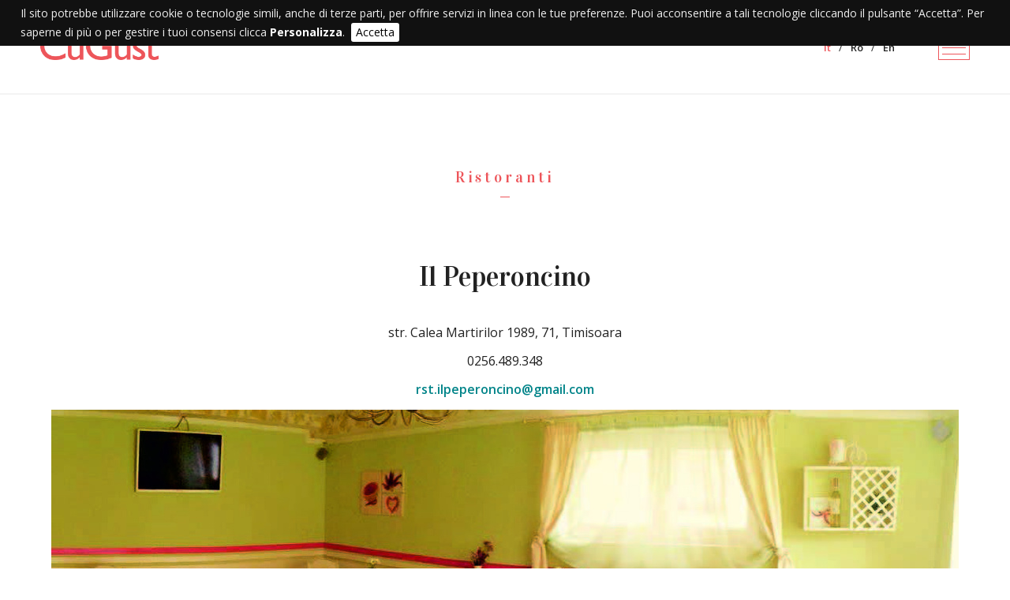

--- FILE ---
content_type: text/html; charset=utf-8
request_url: http://www.cugust.com/index.php?id=848&tx_news_pi1%5Bnews%5D=914&tx_news_pi1%5Bcontroller%5D=News&tx_news_pi1%5Baction%5D=detail&cHash=cd024488455cdac11e706547f92e5d97
body_size: 3358
content:
<!DOCTYPE html>
<html lang="it-IT">
<head>

<meta charset="utf-8">
<!-- 
	This website is powered by TYPO3 - inspiring people to share!
	TYPO3 is a free open source Content Management Framework initially created by Kasper Skaarhoj and licensed under GNU/GPL.
	TYPO3 is copyright 1998-2019 of Kasper Skaarhoj. Extensions are copyright of their respective owners.
	Information and contribution at https://typo3.org/
-->




<meta property="og:title" content="Il Peperoncino" />
<meta property="og:type" content="article" />
<meta property="og:url" content="https://www.cugust.com/index.php?id=848&amp;tx_news_pi1%5Bnews%5D=914&amp;tx_news_pi1%5Bcontroller%5D=News&amp;tx_news_pi1%5Baction%5D=detail&amp;cHash=cd024488455cdac11e706547f92e5d97" />
<meta property="og:image" content="https://www.cugust.com/fileadmin/_processed_/2/9/csm_Il_Peperoncino_e191889dc4.jpg" />
<meta property="og:image:width" content="500" />
<meta property="og:image:height" content="267" />
<meta name="description" content="str. Calea Martirilor 1989, 71, Timisoara
0256.489.348
rst.ilpeperoncino@gmail.com" />
<meta property="og:description" content="str. Calea Martirilor 1989, 71, Timisoara
0256.489.348
rst.ilpeperoncino@gmail.com" />
<meta name="generator" content="TYPO3 CMS">
<meta name="robots" content="all">


<link rel="stylesheet" type="text/css" href="/typo3temp/assets/css/d42b6e1bdf.css?1500988649" media="all">
<link rel="stylesheet" type="text/css" href="/fileadmin/resources/css/reset.css?1500985923" media="screen">
<link rel="stylesheet" type="text/css" href="/fileadmin/cugust/templates/css/default.css?1548951429" media="all">



<script src="https://code.jquery.com/jquery-latest.min.js" type="text/javascript"></script>
<script src="/typo3temp/assets/js/bd4d1f63e4.js?1500988575" type="text/javascript"></script>


<meta name="viewport" content="width=device-width, initial-scale=1.0" /> <title>Il Peperoncino</title>  <link rel="stylesheet" href="/fileadmin/resources/fancybox/jquery.fancybox.min.css" type="text/css" media="screen" />
  <script type="text/javascript" src="/fileadmin/resources/fancybox/jquery.fancybox.min.js"></script>
  <script type="text/javascript">
    $(document).ready(function() {
      $('[data-fancybox]').fancybox();
    });
  </script>  <!--<script src="//ajax.googleapis.com/ajax/libs/jquery/1.10.2/jquery.min.js"></script>-->
  <script type="text/javascript">
  $(document).ready(function (jQuery) {
    $("a#toggle-navigazione").click(function () {
      $(".nav01").slideToggle();
      $(this).toggleClass("active");
    });
  });
  </script>    <link rel="stylesheet" type="text/css" href="/fileadmin/resources/js/cookiebar/jquery.cookiebar.css" />
    <script type="text/javascript" src="/fileadmin/resources/js/cookiebar/jquery.cookiebar.js"></script>
    <script type="text/javascript">
      $(document).ready(function(){
        $.cookieBar({
          
        });
      });
    </script>
</head>
<body id="p848">
<header id="header">
  
  <h1 id="logo"><a href="/index.php?id=cugust" title="CuGust - cultura, turismo e ristorazione del territorio e delle tradizioni della Romania"><img src="/fileadmin/cugust/templates/images/logo02.png" width="500" height="121"   alt="CuGust - cultura, turismo e ristorazione del territorio e delle tradizioni della Romania" ></a></h1>
  <nav id="nav01"><div id="nav-aux"><a id="toggle-navigazione"></a></div><ul class="nav01"><li class="nav01-NO nav01-first"><a href="/index.php?id=cugust" title="Home">Home</a></li><li class="nav01-NO"><a href="/index.php?id=846" title="Presentazione">Presentazione</a></li><li class="nav01-NO"><a href="/index.php?id=847" title="Turismo">Turismo</a></li><li class="nav01-ACT"><a href="/index.php?id=848" title="Ristoranti">Ristoranti</a></li><li class="nav01-NO nav01-last"><a href="/index.php?id=849" title="Contatti">Contatti</a></li></ul></nav>
  <ul id="lang"><li><a href="/index.php?id=cugust&amp;L=0" title="Italiano" class="lang-ACT">It</a></li><li>/</li><li><a href="/index.php?id=cugust&amp;L=7" title="Română">Ro</a></li><li>/</li><li><a href="/index.php?id=cugust&amp;L=1" title="English">En</a></li></ul>
  
</header>


<main id="main">
  
  
  <div id="titleWrap">
    <h1 id="title">Ristoranti</h1> 
  </div>
  <article id="content">
    
<div id="c1555" class="frame frame-default frame-type-list frame-layout-0"><div class="news news-single"><div class="article" itemscope="itemscope" itemtype="http://schema.org/Article"><div class="header"><h3 itemprop="headline">Il Peperoncino</h3></div><div class="footer"><p><!-- date --><span class="news-list-date"><time itemprop="datePublished" datetime="2018-11-21">
              21/11/2018
            </time></span></p></div><!-- teaser --><div class="teaser-text" itemprop="description"><p>str. Calea Martirilor 1989, 71, Timisoara</p><p>0256.489.348</p><p><a href="javascript:linkTo_UnCryptMailto('jxfiql7opq+fimbmbolkzfklXdjxfi+zlj');">rst.ilpeperoncino@<span style="display:none;">remove-this.</span>gmail.com</a></p></div><!-- fal media files --><div class="news-img-wrap"><div class="outer"><div class="mediaelement mediaelement-image"><a href="/fileadmin/_processed_/2/9/csm_Il_Peperoncino_9a993d344d.jpg" title="" class="lightbox" data-fancybox="group" ><img src="/fileadmin/_processed_/2/9/csm_Il_Peperoncino_6709332c1b.jpg" width="1150" height="613" alt="" /></a></div></div></div><!-- media files --><div class="news-img-wrap"><div class="outer"></div></div><!-- main text --><div class="news-text-wrap" itemprop="articleBody"><p>Il ristorante, situato nella zona Girocului, lontano dal caos della città, propone piatti della cucina italiana, dedicando una particolare attenzione alla scelta delle materie prime locali, sempre freschi e di prima qualità, ed agli ingredienti portati esclusivamente dall'Italia, e conditi con l'atteggiamento cordiale del personale. I preparati, in perfetto equilibrio tra creatività, passione e gusto, sono accompagnati da un'impiattatura attraente ed un servizio professionale. Le tovaglie di carta rossa e verde, le sedie ed i tavoli bianchi, insieme alle pareti dipinte in verde pastello richiamano la bandiera italiana, le deliziose tende, il forno a legna all'interno della sala, fanno di questa pizzeria un ambiente accogliente ed informale. La cucina è improntata sulla creatività dell'arte culinaria italiana, con qualche accenno alle proposte romene ed internazionali, tutte improntate sulla qualità dei prodotti. Sicuramente la protagonista in assoluto è la pizza, che è preparata e cotta in un forno a legna nella sala interna, seguita dalla pasta ed i diversi piatti a base di carne di pollo e maiale, e pesce. Grande spazio è dedicato ai dolci, classici o fantasia, che sono una scelta ottima per concludere un pranzo. Il menù del giorno è generalmente composto da piatti romeni. Non mancano neanche i piatti vegani e quelli personalizzati, adattati alle necessità del cliente. Etichette locali ed internazionali di vino, whisky, liquori ed altre bevande accompagnano i piatti scelti.</p><p><strong>L-V</strong>: 09:00-23:00<br /><strong>Limbi vorbite</strong>: RO / UK<br /><strong>Tip local:</strong> restaurant, pizzerie, informal</p><p><a href="http://www.ilpeperoncino.ro" target="_blank">www.ilpeperoncino.ro</a></p></div><!-- fal media files --><div class="news-gallery-wrap"></div><!--<div data-button-style="" data-theme="white" data-backend-url="/index.php?id=848&amp;eID=shariff" data-services="[&quot;facebook&quot;,&quot;twitter&quot;,&quot;linkedin&quot;,&quot;whatsapp&quot;]" data-lang="it" class="shariff"></div>--><div data-backend-url="/index.php?id=848&amp;eID=shariff" data-services="[&quot;facebook&quot;,&quot;twitter&quot;,&quot;linkedin&quot;,&quot;whatsapp&quot;]" data-lang="it" class="shariff"></div><!-- related things --><div class="news-related-wrap"></div><!-- Link Back --><div class="news-backlink-wrap"><a href="/index.php?id=848">
            Indietro
          </a></div></div></div></div>


</article>
  
</main>


<footer id="footer">Copyright &copy;&nbsp;2018&nbsp;-&nbsp;2026&nbsp;FUTURE INTERNATIONAL ZONE S.A.<br />Cap. Soc. RON 90.000 i.v.<br />Nr. Reg. Comertului: J35/2332/2016 Cod. înregistrare fiscala: RO36430386<br />B.dul Cetatii, 17 – 300389 TIMISOARA – TIMIS (RO)<br /><a href="http://www.esprimo.com" target="_blank">Credits</a>&nbsp;&#124;&nbsp;<a href="http://privacy.esprimo.com" target="_blank">Privacy</a>&nbsp;&#124;&nbsp;<a href="http://typo3v8.esprimo.com/typo3/" target="_blank">Login</a></footer>




</body>
</html>

--- FILE ---
content_type: text/css; charset=utf-8
request_url: http://www.cugust.com/fileadmin/cugust/templates/css/default.css?1548951429
body_size: 3079
content:
/* ----------------------------- Esprimo Typo3 ---------------------------- */

/* Data ultima modifica: 08 novembre 2018 */


/*********** #font styles ***********/
@import url(../../../resources/fonts/fontawesome-free-5.1.0/css/all.css);
@import url('https://fonts.googleapis.com/css?family=Open+Sans:300,300i,400,400i,600,600i,700,700i,800,800i');
@import url('https://fonts.googleapis.com/css?family=Vidaloka');


/* Definizione delle classi principali */
body {
  font-family: 'Open Sans', sans-serif;
  font-size: 100%;
  color: #222222;
  line-height: 1.166;
  margin: 0px;
  padding: 0px;
  background: #FFFFFF;
}
.frame p, p.text-center, p.text-right, p.text-left, p.text-justify {
  margin: 1em 0;
  font-size: 95%;
  font-weight: 400;
  color: #222222;
  line-height: 2.0;
}
.text-center {
  text-align: center;
}
.text-right {
  text-align: right;
}
.text-left {
  text-align: left;
}
.text-justify {
  text-align: justify;
}

a:link, a:visited, a:hover {
  text-decoration: none;
  font-weight: 600;
  color: #008489;
}
a:hover {
  opacity: 0.7;
}
a {
  outline: none;
}

h1, h2, h3, h4, h5, h6 {
  margin: 0px;
  padding: 0px;
  font-family: 'Vidaloka', serif;
  font-weight: 400;
}
h1{
  padding: 0;
  margin: 0 0 40px 0;
  font-size: 300%;
  color: #222222;
}
h2{
  padding: 0;
  margin: 0 0 20px 0;
  font-size: 180%;
  color: #222222;
}
h3{
  padding: 0;
  margin: 0 0 20px 0;
  font-size: 160%;
  color: #222222;
}
h4{
  padding: 0;
  margin: 0 0 20px 0;
  font-size: 150%;
  color: #222222;
}
h5{
  padding: 0;
  margin: 0 0 20px 0;
  font-size: 140%;
  color: #222222;
}
h6{
  padding: 0;
  margin: 0 0 20px 0;
  font-size: 130%;
  color: #222222;
}


ul, ol {
  margin: 1.12em 0;
  margin-left: 40px;
  font-size: 95%;
  line-height: 1.7;
}

.frame-type-text ul, .frame-type-text ol,
.frame-type-textpic ul, .frame-type-textpic ol {
  margin: 10px 0;
  list-style: none;
}
.frame-type-text li,
.frame-type-textpic li {
  position: relative;
  padding-left: 25px;
  color: #222222;
}
.frame-type-text li:before,
.frame-type-textpic li:before {
  position: absolute;
  top: 0;
  left: 0;
  content: "\f00c";
  font-family: Font Awesome\ 5 Free;
  font-weight: 900;
  color: #222222;
}

hr {
  height: 0px;
  padding: 0px;
  margin: 35px 0px 35px 0px;
  border-top: 1px solid #E8E8E8;
  border-bottom: 0px;
  border-left: 0px;
  border-right: 0px;
  color: #E8E8E8;
}

img {
  border: 0px;
}



/***********************************************/
/* Layout dei Divs principali   (struttura)    */
/***********************************************/

#header {
  position: fixed;
  top: 0;
  left: 0;
  z-index: 1000;
  clear: both;
  width: 92%;
  height: 118px;
  padding: 0 4%;
  margin: 0;
  background: rgba(255, 255, 255, 0.95);
  border-bottom: 2px solid #F4F4F4;
}
#logo {
  float: left;
  margin: 33px 0 0;
}
#logo img {
  width: 150px;
  height: auto;
}
#lang {
  float: right;
  margin: 45px 45px 0 0;
}
#nav01 {
  position: relative;
  float: right;
  margin: 45px 0 0 0;
}


#top {
  box-sizing: border-box;
  width: 100%;
  padding: 0;
  margin: 0;
}
.flexslider {
  margin: 0 !important;
}
.flexslider .slides > li {
  background: #222222;
}
.flexslider .slides > li img {
  opacity: 0.7;
}


#main {
  clear: both;
  width: 100%;
  padding: 0;
  margin: 120px 0 0;
}
#titleWrap {
  width: 92%;
  padding: 80px 4% 30px;
  margin: 0;
  text-align: center;
}
#title {
  position: relative;
  padding: 0;
  margin: 0;
  line-height: 50px;
  font-size: 120%;
  font-weight: 300;
  color: #ED555A;
  letter-spacing: .2em;
}
#title:after {
  position: absolute;
  left: 50%;
  bottom: 0;
  width: 12px;
  height: 1px;
  margin: 0px 0px 0px -6px;
  background: #ED555A;
  content: "";
}
#content {
  width: 100%;
  min-height: 100px;
  padding: 0;
  margin: 50px 0 0 0;
  overflow: hidden;
}

#footer {
  clear: both;
  width: 92%;
  padding: 50px 4%;
  margin: 0;
  background: #FFFFFF;
}



/***********************************************/
/* Caratteristiche specifiche dei Divs         */
/***********************************************/

/*********** nav01 styles ***********/
#nav-aux {
  
}

#toggle-navigazione {
  display: block;
  width: 40px;
  height: 31px;
  padding: 0;
  margin: 0;
  background: url("../images/toggle02.png") no-repeat scroll center top;
  background-size: 40px 31px;
  cursor: pointer;
}

.nav01 {  
  position: absolute;
  top: 45px;
  right: 0px;
  z-index: 1000;
  display: none;
  min-width: 150px;
  padding: 20px 25px;
  margin: 0px 0px 0px 0px;
  -webkit-border-radius: 3px;
  -moz-border-radius: 3px;
  border-radius: 3px;
  background: #ED555A;
  text-align: right;
  text-transform: uppercase;
}
.nav01-NO {
  font-size: 100%;
}
.nav01-NO a, .nav01-NO a:link, .nav01-NO a:visited, .nav01-NO a:active {
  display: block;
  line-height: 35px;
  color: #FFFFFF;
  font-weight: 400;
}
.nav01-ACT {
  font-size: 100%;
}
.nav01-ACT a, .nav01-ACT a:link, .nav01-ACT a:visited, .nav01-ACT a:active {
  display: block;
  line-height: 35px;
  color: #FFFFFF;
  font-weight: 400;
}



/************** lang styles **************/
#lang {
  font-size: 100%;
}
#lang li {
  display: inline-block;
  list-style-type: none;
  font-size: 80%;
}
#lang li a, #lang li a:link, #lang li a:visited, #lang li a:active {
  display: inline-block;
  padding: 0px 10px;
  margin: 0px 0px 0px 0px;
  line-height: 30px;
  color: #222222;
  text-decoration: none;
}
#lang li a:hover {
  opacity: 0.7;
}

#lang li .lang-ACT {
  opacity: 1 !important;
  color: #ED555A !important;
}



/************** btn styles **************/
.btn01 a:link, .btn01 a:visited, .btn01 a:hover {
  display: inline-block;
  padding: 20px 50px;
  margin: 0;
  border: 2px solid #FFFFFF;
  -webkit-border-radius: 3px;
  -moz-border-radius: 3px;
  border-radius: 3px;
  text-decoration: none;
  font-size: 65%;
  color: #FFE500;
  font-weight: 400;
  text-transform: uppercase;
  letter-spacing: .2em;
}
.btn01 a:hover {
  opacity: 0.7;
}

.btn02 a:link, .btn02 a:visited, .btn02 a:hover {
  display: inline-block;
  padding: 20px 50px;
  margin: 0;
  border: 2px solid #222222;
  -webkit-border-radius: 3px;
  -moz-border-radius: 3px;
  border-radius: 3px;
  text-decoration: none;
  font-size: 65%;
  color: #222222;
  font-weight: 400;
  text-transform: uppercase;
  letter-spacing: .2em;
}
.btn02 a:hover {
  opacity: 0.7;
}



/************** frame-layout styles **************/
.frame-layout-0 {
  width: 1150px;
  margin-left: auto;
  margin-right: auto;
}

.frame-layout-1 {

}
.frame-layout-2 {
  
}



/************** blockquote styles **************/
blockquote {
  margin: 10px 0 10px 0;
  padding: 0;
  font-family: 'Vidaloka', serif;
  font-style: italic;
  font-weight: 400;
  font-size: 200%;
  line-height: 1.5;
  color: #ED555A;
  text-align: center;
}
blockquote p {
  color: #ED555A !important;
}



/************** footer styles **************/
#footer {
  font-family: 'Vidaloka', serif;
  font-size: 70%;
  line-height: 1.6;
  color: #222222;
  text-align: center;
  letter-spacing: .2em;
}
#footer a, #footer a:link, #footer a:visited, #footer a:active {
  color: #222222;
  font-weight: 600;
  text-decoration: none;
}
#footer a:hover {
  opacity: 0.7;
}

.footer-img {
  margin: 40px 0 0 0;
}
.footer-img img {
    height: 50px;
    margin: 5px 25px;
}



/************** tabelle nei contenuti styles **************/
.contenttable p.bodytext {
  margin: 0px;
}
.contenttable, .contenttable td, .contenttable th {
  border: 1px solid #E8E8E8;
  border-collapse: collapse;
  margin: 0;
  padding: 0;
}
.contenttable {
  width: 100%;
  margin: 10px 0px;
}
.contenttable td, .contenttable th {
  padding: 5px;
}
.contenttable th {
  background-color: #222222;
}
.contenttable th {
  color: #FFFFFF;
}



/************** didascalia img styles **************/
.ce-gallery figcaption {
  position: absolute;
  bottom: 60px;
  right: -50px;
  box-sizing: border-box;
  width: 60%;
  padding: 30px;
  margin: 20px 0;
  background: #222222;
  font-size: 150%;
  color: #FFFFFF;
  font-weight: 300;
  line-height: 1.5;
}



/************** bordo img/iframe contenuti styles **************/
.ce-border img, .ce-border iframe {
  padding: 0px;
  border: 2px solid #E8E8E8;
}



/************** allineamento styles **************/
.align-center {
  text-align: center;
}
.align-right {
  text-align: right;
}




/* ---------------------- Classi proprietarie delle Extension ------------------- */

/**************************************/
/* Default styles for news extension */
/**************************************/

/* Visualizzazione List (lista news) */
.news-list-view {
}
.news-list-view .article {
  float: left;
  width: 49%;
  padding: 0;
  margin: 0 1% 40px 0;
  overflow: hidden;
}
#p848 .news-list-view .article {
  min-height: 510px;
}
.news-list-view .news-img-wrap {
  padding: 0;
  margin: 0 0 20px 0;
}
.news-list-view .news-img-wrap img {
  width: 100%;
  height: auto;
}
.news-list-view h3 {
  padding: 0;
  margin: 0 0 20px 0;
  font-size: 160%;
}
.news-list-view h3 a, .news-list-view h3 a:link, .news-list-view h3 a:visited, .news-list-view h3 a:active {
  color: #222222;
  font-weight: 400;
  text-decoration: none;
}
.news-list-view h3 a:hover {
  opacity: 0.7;
}

.news-list-view p {
  margin: 0;
  font-size: 75%;
}
.news-list-view .more, .news-list-view .more:link, .news-list-view .more:visited, .news-list-view .more:active {
  display: inline-block;
  padding: 15px 50px;
  margin: 30px 0 0 0;
  border: 2px solid #222222;
  -webkit-border-radius: 3px;
  -moz-border-radius: 3px;
  border-radius: 3px;
  text-decoration: none;
  font-size: 65%;
  color: #222222;
  font-weight: 400;
  text-transform: uppercase;
  letter-spacing: .2em;
}
.news-list-view .more:hover {
  opacity: 0.7;
}
#p848 .news-list-view .more {
  display: none;
}

.news-list-view .footer {
  /*display: none;*/
}
.news-single .footer p {
  margin: 0 0 40px 0;
  text-align: center;
}
.news-list-date {
  display: inline-block;
  margin: 0 0 10px 0;
  font-family: 'Vidaloka', serif;
  color: #A3A3A3;
  font-size: 70%;
  font-weight: 400;
  text-transform: capitalize;
  letter-spacing: .2em;
  display: none;
}
.news-list-category {
  display: block;
  margin: 0 0 20px 0;
  color: #222222;
  font-size: 70%;
  font-weight: 400;
  text-transform: uppercase;
}

.news-list-view .page-navigation {
  clear: both;
  margin: 0 0 20px 0;
  overflow: hidden;
  font-size: 95%;
}
.news-list-view .page-navigation p {
  float: left;
}
.news-list-view .page-navigation ul {
  float: right;
  margin: 0;
  font-size: 95%;
}
.news-list-view .page-navigation ul li {
  float: left;
  display: block;
  padding: 0 2px;
  list-style-type: none;
}
.news-list-view .page-navigation ul li a, .news-list-view .page-navigation ul li a:link, .news-list-view .page-navigation ul li a:visited, .news-list-view .page-navigation ul li a:active {
  color: #222222;
  font-weight: 400;
  text-decoration: none;
}
.news-list-view .page-navigation ul li a:hover {
  opacity: 0.7;
}
.news-list-view .page-navigation ul li.current {
  color: #222222;
  font-weight: 700;
}


/* Visualizzazione Single (dettaglio news) */
.news-single {
}
.news-single .news-img-wrap {
  padding: 0;
  margin: 0;
  text-align: center;
}
p.news-img-caption {
  padding: 0 0 0 10px;
  margin: 5px 0 10px 0;
  border-left: 2px solid #222222;
  font-size: 80%;
}
.news-single h3 {
  padding: 0;
  margin: 0 0 40px 0;
  border: 0px;
  font-size: 220%;
  color: #222222;
  font-weight: 400;
  text-align: center;
}
.news-single .teaser-text p {
  font-size: 100%;
  line-height: 1.25;
  color: #222222;
  text-align: center;
}
.news-text-wrap {
  padding: 30px 25% 0;
}
.news-single .news-gallery-wrap {
  padding: 0;
  margin: 0 0 20px;
  overflow: hidden;
}
.news-single .news-gallery-wrap .outer {
  float: left;
  padding: 0;
  margin: 0 10px 10px 0;
}
.news-related-files-size {
  display: none;
}
.socialShareButtons {
  min-height: 30px;
}
.news-backlink-wrap {
  margin: 0;
  font-size: 95%;
  text-align: center;
}
.news-backlink-wrap a, .news-backlink-wrap a:link, .news-backlink-wrap a:visited, .news-backlink-wrap a:active {
  display: inline-block;
  padding: 15px 50px;
  margin: 0;
  border: 2px solid #222222;
  -webkit-border-radius: 3px;
  -moz-border-radius: 3px;
  border-radius: 3px;
  text-decoration: none;
  font-size: 65%;
  color: #222222;
  font-weight: 400;
  text-transform: uppercase;
  letter-spacing: .2em;
}
.news-backlink-wrap a:hover {
  opacity: 0.7;
}



@media only screen and (max-width: 1366px) {

  

}


@media only screen and (max-width: 1280px) {

  

}


@media only screen and (max-width: 1152px) {

  /************** frame-layout styles **************/
  .frame-layout-0 {
    width: 92%;
    margin-left: 4%;
    margin-right: 4%;
  }

}


@media only screen and (max-width: 980px) {
  
  .ce-gallery img {
    width: 100%;
    height: auto;
  }

  /************** didascalia img styles **************/
  .ce-gallery figcaption {
    position: static;
    width: 100%;
  }

}


@media only screen and (max-width: 768px) {
  
  #header {
    height: 78px;
  }
  #logo {
    margin-top: 13px;
  }
  #nav01 {
    margin-top: 25px;
  }
  #lang {
    margin-top: 25px;
  }

  #main {
    margin-top: 78px;
  }
  #titleWrap {
    padding: 50px 4% 0px;
  }

  #top {
    padding: 0;
  }

  blockquote {
    font-size: 150%;
  }

  /* Visualizzazione List (lista news) */
  .news-list-view .article {
    float: none;
    width: 100%;
    margin: 0 0 40px 0;
  }
  #p848 .news-list-view .article {
    min-height: auto;
  }
  /*.news-list-view .news-img-wrap {
    width: 100px;
  }
  .news-list-view .news-img-wrap img {
    width: 100%;
    height: auto;
  }*/

  /* Visualizzazione Single (dettaglio news) */
  .news-text-wrap {
    padding: 0;
  }
  .news-single .news-img-wrap {
    float: none;
    margin: 0 0 20px 0;
  }
  .news-single .news-img-wrap img {
    width: 100%;
    height: auto;
  }

}


@media only screen and (max-width: 480px) {

  #lang {
    margin-right: 10px;
  }

}


@media only screen and (max-width: 359px) {

  #lang li a, #lang li a:link, #lang li a:visited, #lang li a:active {
    padding: 0px 5px;
  }

}


